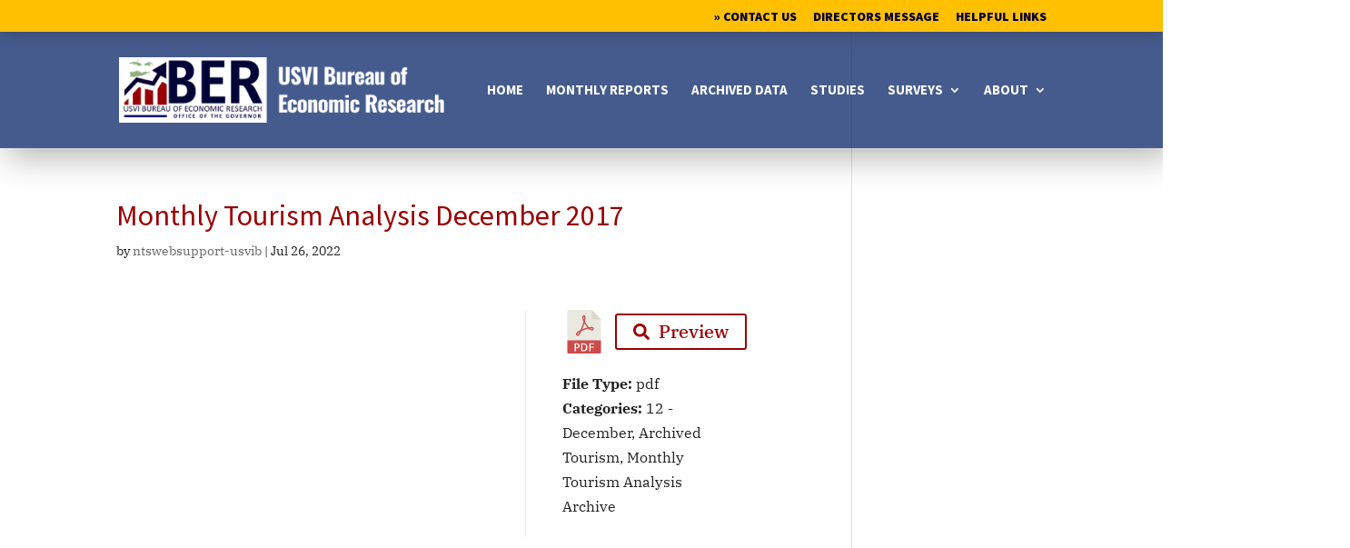

--- FILE ---
content_type: text/css; charset=utf-8
request_url: https://usviber.org/wp-content/themes/Divi-Child/style.css?ver=4.27.4
body_size: 204
content:

/* 
 Theme Name:     Newtek ChildTheme Base for Divi
 Author:         NewtekOne Website themes
 Author URI:     http://www.newtekone.com/web
 Template:       Divi
 Version:        1.0 
*/ 


/* ----------- PUT YOUR CUSTOM CSS BELOW THIS LINE -- DO NOT EDIT ABOVE THIS LINE --------------------------- */ 


